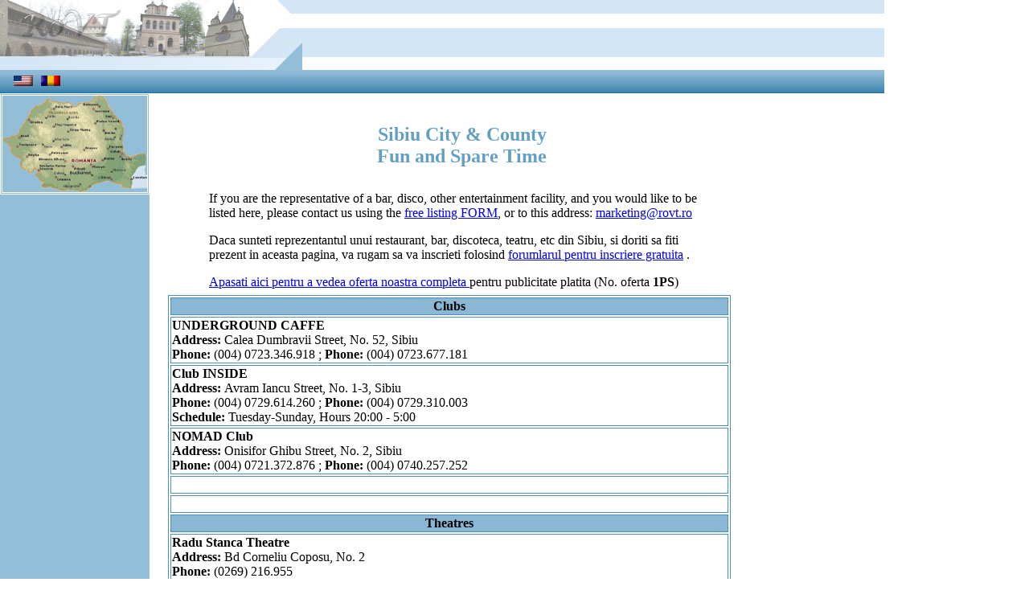

--- FILE ---
content_type: text/html
request_url: https://rovt.ro/tourist_info/cities/sibiu/sibiu_eng/sibiu_info_fun_eng.htm
body_size: 2994
content:
<html>
<head>
<Title>Sibiu City &amp; County , Fun and Spare Time, Parks, Maps, Photo Galleries, Images, Travel Information, Tourist Attractions -  Romania Virtual Tours</Title>
<META Name="Keywords" Content="romania, sibiu, city, county, fun, spare, time, spend, parks, bars, disco, information, center, office, visit, tourist, castle, tower, old, medieval, photos, images, gallery, galleries, visit, interesting, travel, history, tourist, attractions, attraction, map, maps, hotel, motel, location, oras, orase">
<META Name="Description" Content="Sibiu City, Fun and Spare Time. Finding what you want to know, Parks, Bars, Disco, Photo Gallery, Accommodation, Hotels, Motels. Visit beautiful medieval city from Romania, tourist attractions, photo galleries, images, maps, city history and more">
<META Name="Author" Content="Alex Antony">
<META Name="Robots" Content="index,follow">
<META Name="Googlebot" Content="index,follow">
</head>
<style type="text/css">
<!--
body {
	margin-left: 0px;
	margin-top: 0px;
	margin-right: 0px;
	margin-bottom: 0px;
	background-color: #FFFFFF;
}
.style3 {	font-family: "Lucida Calligraphy";
	font-weight: bold;
	font-size: 24px;
}
.style3 {color: #639FC3}
.style5 {color: #99FF00}
.style6 {color: #FFFFFF}
.style7 {color: #000000}
.style11 {font-family: "Lucida Calligraphy"}
.style12 {font-weight: bold}
.style13 {font-family: "Lucida Calligraphy"; font-weight: bold; }
-->
</style>
<script language="JavaScript" type="text/JavaScript">
<!--
function MM_reloadPage(init) {  //reloads the window if Nav4 resized
  if (init==true) with (navigator) {if ((appName=="Netscape")&&(parseInt(appVersion)==4)) {
    document.MM_pgW=innerWidth; document.MM_pgH=innerHeight; onresize=MM_reloadPage; }}
  else if (innerWidth!=document.MM_pgW || innerHeight!=document.MM_pgH) location.reload();
}
MM_reloadPage(true);
//-->
</script>
</head>

<body>
<div id="Layer10" style="position:absolute; width:88; height:31; z-index:1509; left: 8px; top: 1079px;">
  <!--/Start Trafic.ro/-->
  <script type="text/javascript">t_rid="rovtuv";</script>
  <script type="text/javascript" src="http://storage.trafic.ro/js/trafic.js"
></script>
  <noscript>
  <a href="http://www.trafic.ro/top/?rid=rovtuv"
 target="_blank"><img border="0" alt="trafic ranking"
 src="http://log.trafic.ro/cgi-bin/pl.dll?rid=rovtuv"/></a>
  </noscript>
  <!--/End Trafic.ro/-->
</div>
<table width="1100" border="0" cellpadding="0" cellspacing="0">
  <tr>
    <td width="342" rowspan="2"><a href="../../../../index.htm"><img src="../../../../images/toplogo.jpg" width="342" height="87" border="0"></a></td>
    <td width="34" rowspan="2"><img src="../../../../images/bara_top_1.jpg" width="34" height="87"></td>
    <td background="../../../../images/bara_2.jpg">&nbsp;</td>
  </tr>
  <tr>
    <td background="../../../../images/bara_3.jpg"><div id="Layer6" style="position:absolute; width:200px; height:64px; z-index:1500; left: 345px; top: 24px; visibility: visible;"><img name='awmMenuPathImg-menu_bar_eng' id='awmMenuPathImg-menu_bar_eng' src='../../../.././awmmenupath.gif' alt=''>
                <script type='text/javascript'>var MenuLinkedBy='AllWebMenus [2]', awmBN='520'; awmAltUrl='';</script>
                <script src='../../../../menu_bar_eng.js' language='JavaScript1.2' type='text/javascript'></script>
                <script type='text/javascript'>awmBuildMenu();</script>
    </div></td>
  </tr>
</table>
<table width="1100" border="0" cellpadding="0" cellspacing="0">
  <tr>
    <td width="846" height="29" colspan="3" background="../../../../images/bara_baza_1.jpg"><img src="../../../../images/bara_baza_1.jpg" width="1" height="29">
      <DIV id="Layer469" style="position:absolute; left:3; top:88px; width:80; height:19; z-index:1">
        <div id="div">
          <div id="div2">
            <table width="68" height="26" border="0" align="center" cellpadding="0" cellspacing="0" bordercolor="#FFFFFF">
              <tr>
                <td width="39"><div align="center"><img src="../../../../images/flag_eng.jpg" width="24" height="13" border="0"></div></td>
                <td width="29"><div align="center"><a href="../sibiu_ro/sibiu_info_fun_ro.htm"><img src="../../../../images/flag_rom.jpg" width="24" height="13" border="0"></a></div></td>
              </tr>
            </table>
          </div>
        </div>
    </DIV></td>
  </tr>
</table>
<table width="186" height="997" border="0" cellpadding="0" cellspacing="0">
  <tr>
    <td width="186" height="997" valign="top" bgcolor="#92BED7">  <table border="1" cellpadding="0" cellspacing="1" bordercolor="#FFFFFF">
      <tr>
        <td><p><a href="../../../../romania_map_eng.htm"><img src="../../../../images/thumb_ro_map.jpg" width="180" height="120" hspace="0" vspace="0" border="0"></a></p>
          </td>
      </tr>
    </table>
      <div id="Layer3" style="position:absolute; width:127px; height:39px; z-index:1501; left: 4px; top: 244px; overflow: hidden; visibility: hidden;">
        <!-- Start of StatCounter Code -->
        <script type="text/javascript" language="javascript">
var sc_project=693907; 
var sc_partition=5; 
var sc_security="cefc4ab4"; 
      </script>
        <script type="text/javascript" language="javascript" src="http://www.statcounter.com/counter/counter.js"></script>
        <noscript>
        <a href="http://www.statcounter.com/" target="_blank"><img  src="http://c6.statcounter.com/counter.php?sc_project=693907&amp;java=0&amp;security=cefc4ab4" alt="best tracker" border="0"></a>
        </noscript>
        <!-- End of StatCounter Code -->
      </div>
      <p>&nbsp;</p>
      <p><br>
        <br>
        <br>
      </p>
      <p>&nbsp;</p>
      
    </td>
  </tr>
</table>
<div id="layer" style="position:absolute; width:712px; height:319px; z-index:100; left: 209px; top: 367px; overflow: visible;">
  <table width="700" border="1" bordercolor="#4C90B7">
    <tr>
      <td bgcolor="#8AB7D4" class="style11" ><div align="center"><strong>Clubs</strong></div></td>
    </tr>
    <tr>
      <td><p><strong>UNDERGROUND CAFFE<br>
        Address: </strong> Calea Dumbravii Street, No. 52, Sibiu<br>
        <strong>Phone:</strong> (004) 0723.346.918 ; <strong>Phone:</strong> (004) 0723.677.181
      </p></td>
    </tr>
    <tr>
      <td><p><strong>Club INSIDE<br>
        Address: </strong> Avram Iancu Street, No. 1-3, Sibiu<br>
        <strong>Phone:</strong> (004) 0729.614.260 ; <strong>Phone:</strong> (004) 0729.310.003 <br>
        <strong>Schedule: </strong>Tuesday-Sunday, Hours 20:00 - 5:00</p></td>
    </tr>
    <tr>
      <td><p><strong>NOMAD Club <br>
        Address: </strong> Onisifor Ghibu Street, No. 2, Sibiu<br>
        <strong> Phone:</strong> (004) 0721.372.876 ; <strong>Phone:</strong> (004) 0740.257.252
      </p></td>
    </tr>
    
    <tr>
      <td bgcolor="#FFFFFF" class="style11" >&nbsp;</td>
    </tr>
    <tr>
      <td bgcolor="#FFFFFF" class="style11" >&nbsp;</td>
    </tr>
    <tr>
      <td width="703" bgcolor="#8AB7D4" class="style11" ><div align="center" class="style13">Theatres</div></td>
    </tr>
    <tr>
      <td ><strong><strong>Radu Stanca </strong>Theatre<br>
        Address: </strong>Bd Corneliu Coposu, No. 2<BR>
          <STRONG>Phone: </STRONG>(0269) 216.955</td>
    </tr>
    
    <tr>
      <td ><STRONG><span class="style12">Pupet Theatre </span><br>
        Address: </STRONG>Alexandru Odobescu Street, No. 4 <BR>
          <STRONG>Phone: </STRONG>(0248) 210.906 </td>
    </tr>
    <tr>
      <td bgcolor="#8AB7D4" class="style11" ><div align="center" class="style12"><STRONG>Sibiu Filarmonica</STRONG></div></td>
    </tr>
    <tr>
      <td ><STRONG>Address: </STRONG>Strada Cetatii Street, No. 3-5 <BR>
          <STRONG>Phone: </STRONG>(0269) 206.508 </td>
    </tr>
    <tr>
      <td bgcolor="#8AB7D4" class="style11" ><div align="center" class="style12">Arta Movie Theatre </div></td>
    </tr>
    <tr>
      <td ><STRONG>Address: </STRONG>Aurel Vlaicu Square </td>
    </tr>
    <tr>
      <td >&nbsp;</td>
    </tr>
  </table>
  <p align="left"><span class="style2"> </span></p>
</div>
<div id="Layer7" style="position:absolute; width:128; height:600px; z-index:123; left: 933px; top: 219px;">
  <script type="text/javascript"><!--
ch_client = "stirboiu";
ch_width = 120;
ch_height = 600;
//--></script>
  <script  src="http://scripts.chitika.net/eminimalls/mm.js" type="text/javascript">
</script>
</div>
<div id="Layer2" style="position:absolute; width:622px; height:115px; z-index:100; left: 260px; top: 222px;">
  <p>If you are the representative of a bar, disco, other entertainment facility, and you would like to be listed here, please contact us using the <a href="../../../../advertisement_free_ro.htm">free listing FORM</a>, or to this address: <FONT color=#000000><a href="mailto:marketing@rovt.ro?subject=Entertainment Listing">marketing@rovt.ro</a></FONT></p>
  <p>Daca sunteti reprezentantul unui restaurant, bar, discoteca, teatru, etc din Sibiu, si doriti sa fiti prezent in aceasta pagina, va rugam sa va inscrieti folosind <a href="../../../../advertisement_free_ro.htm">forumlarul pentru inscriere gratuita</a> .</p>
  <p><font color="#000000"><a href="../../../../advertisement_ro.htm">Apasati aici pentru a vedea oferta noastra completa </a></font> pentru publicitate platita (No. oferta <strong>1PS</strong>)</p>
</div>
<div id="Layer1" style="position:absolute; width:629px; height:68px; z-index:100; left: 260px; top: 130px;">
  <div align="center">
    <p class="style3"> Sibiu City &amp; County <br>
    Fun and Spare Time </p>
  </div>
</div>
<table width="1100" border="0" cellpadding="0" cellspacing="0">
  <tr>
    <td  bgcolor="#92BED7" class="baseline"><div id="Layer11">
      <div align="center">
        <div>
          <div align="center"><a target="_blank" href="http://www.bizoo.ro"><img border="0" src="http://jobs.bizoo.ro/serveBanner.php?banner=special.gif"></a>
            <div style="margin-top: 0px;padding-top:0px;color:#868686;font-size: 10px;font-weight:normal;font-family:Verdana"><a target="_blank" title="Bizoo.ro" style="color:#868686;font-size: 10px;font-weight:normal;font-family:Verdana;" href="http://www.bizoo.ro">Afaceri</a> & <a target="_blank" title="BizooJobs.ro" style="color:#868686;font-size: 10px;font-weight:normal;font-family:Verdana;" href="http://jobs.bizoo.ro">Joburi</a></div>
          </div>
        </div>
      </div>
    </div></td>
  </tr>
</table>
<table width="1100" border="0" cellpadding="0" cellspacing="0">
  <tr>
    <td bordercolor="#FFFFFF" background="../../../../images/bara_baza_1.jpg" bgcolor="#FFFFFF" class="baseline"><div align="center" class="style5"><span class="style7">&nbsp;&copy; Copyright 2004-2006. RoVT. All Rights Reserved. | <a href="../../../../terms_eng.htm">Terms of Use</a> | <a href="../../../../privacy_eng.htm">Privacy Policy</a></span><br>
            <span class="style6"></span></div></td>
  </tr>
</table>
</body>
</html>


--- FILE ---
content_type: text/javascript
request_url: https://rovt.ro/menu_bar_eng.js
body_size: 2270
content:
//----------DHTML Menu Created using AllWebMenus PRO ver 4.1-#626---------------
//E:\RoVT Project\1 WEB\Virtual Tours\menu_bar_eng.awm
var awmMenuName='menu_bar_eng';
var awmLibraryBuild=626;
var awmLibraryPath='/menu_bar_eng';
var awmImagesPath='/menu_bar_eng';
var awmSupported=(navigator.appName + navigator.appVersion.substring(0,1)=="Netscape5" || document.all || document.layers || navigator.userAgent.indexOf('Opera')>-1 || navigator.userAgent.indexOf('Konqueror')>-1)?1:0;
if (awmAltUrl!='' && !awmSupported) window.location.replace(awmAltUrl);
if (awmSupported){
var awmMenuPath;
if (document.layers) mpi=((document.images['awmMenuPathImg-menu_bar_eng'])?document.images['awmMenuPathImg-menu_bar_eng'].src:document.layers['xawmMenuPathImg-menu_bar_eng'].document.images['awmMenuPathImg-menu_bar_eng'].src); else mpi=document.images['awmMenuPathImg-menu_bar_eng'].src;
awmMenuPath=mpi.substring(0,mpi.length-16);
while (awmMenuPath.search("'")>-1) {awmMenuPath=awmMenuPath.replace("'", "&#39;");}
var nua=navigator.userAgent,scriptNo=(nua.indexOf('Safari')>-1)?7:(nua.indexOf('Gecko')>-1)?2:((document.layers)?3:((nua.indexOf('Opera')>-1)?4:((nua.indexOf('Mac')>-1)?5:1)));
document.write("<SCRIPT SRC='"+awmMenuPath+awmLibraryPath+"/awmlib"+scriptNo+".js'><\/SCRIPT>");
var n=null;
awmzindex=1000;
}

var awmSubmenusFrame='';
var awmSubmenusFrameOffset;
var awmOptimize=1;
var awmUseTrs=0;
var awmSepr=["0","","",""];
function awmBuildMenu(){
if (awmSupported){
awmCreateCSS(0,1,0,n,n,n,n,n,'none',0,'#000000',0,0);
awmCreateCSS(1,2,1,'#FFFFFF','#94BED7',n,'bold 11px Verdana',n,'none',0,'#000000','10px 10px 10px 10',1);
awmCreateCSS(0,2,1,'#000000','#6DABCF',n,'bold 11px Verdana',n,'none',0,'#000000','10px 10px 10px 10',1);
awmCreateCSS(1,2,1,'#FFFFFF','#94BED7',n,'bold 11px Verdana',n,'none',0,'#000000','0px 3px 0px 3',1);
awmCreateCSS(0,2,1,'#000000','#6DABCF',n,'bold 11px Verdana',n,'none',0,'#000000','0px 3px 0px 3',1);
awmCreateCSS(1,2,1,'#FFFFFF','#94BED7',n,'bold 11px Verdana',n,'none',0,'#000000','0px 0px 0px 0',1);
awmCreateCSS(0,2,1,'#000000','#6DABCF',n,'bold 11px Verdana',n,'none',0,'#000000','0px 0px 0px 0',1);
awmCreateCSS(0,1,0,n,n,n,n,n,'solid',2,'#C2E0EF',0,0);
awmCreateCSS(1,2,1,'#000000','#94BED7',n,'bold 12px Microsoft Sans Serif',n,'none',0,'#000000','0px 0px 0px 0',1);
awmCreateCSS(0,2,1,'#FFFFFF','#2172A1',n,'bold 11px Microsoft Sans Serif',n,'none',0,'#000000','0px 0px 0px 0',1);
awmCreateCSS(0,2,1,'#FFFFFF','#2172A1',n,'bold 12px Microsoft Sans Serif',n,'none',0,'#000000','0px 0px 0px 0',1);
awmCreateCSS(0,1,0,n,n,n,n,n,'solid',2,'#FFFEFE',0,0);
var s0=awmCreateMenu(0,0,0,0,1,0,0,0,0,30,30,0,1,0,2,0,1,n,n,100,0,0,30,30);
it=s0.addItem(1,2,n,"Home",n,"","Home Page","Home Page",n,n,n,"index.htm",n,0,0,2,0);
it=s0.addItem(3,4,n,"Major Cities",n,"","Cities","Cities",n,n,n,"cities_index_eng.htm",n,0,0,2,0);
var s1=it.addSubmenu(0,0,0,2,0,0,0,7,4,1,0,n,n,85,0,1);
it=s1.addItem(8,9,n,"  Sibiu  ",n,"","Sibiu City Index","Sibiu City Index",n,n,n,"cities/sibiu/sibiu_eng/sibiu_index_eng.htm",n,0,0,2,0);
var s2=it.addSubmenu(0,0,0,2,1,0,0,7,4,1,0,n,n,85,0,2);
it=s2.addItem(8,10,n,"  Photo Gallery  ",n,"","Photos From Sibiu","Photos From Sibiu",n,n,n,"cities/sibiu/sibiu_eng/sibiu_gallery_eng.htm",n,0,0,2,0);
it=s2.addItem(8,10,n,"  City History  ",n,"","Historical Information","Historical Information",n,n,n,"cities/sibiu/sibiu_eng/sibiu_history_eng.htm",n,0,0,2,0);
it=s2.addItem(8,10,n,"  City Map  ",n,"","City Map","City Map",n,n,n,n,n,0,0,2,0);
it=s2.addItem(8,10,n,"  Sibiu County Map  ",n,"","Sibiu County Map","Sibiu County Map",n,n,n,"maps/eng/sibiu_map_eng.htm",n,0,0,2,0);
it=s1.addItem(8,10,n,"Pitesti",n,"","","Pitesti City Index",n,n,n,"cities/pitesti/pitesti_eng/pitesti_index_eng.htm",n,0,0,2,0);
var s2=it.addSubmenu(0,0,0,2,1,0,0,7,4,1,0,n,n,85,0,3);
it=s2.addItem(8,10,n,"  Photo Gallery  ",n,"","Pitesti Photos","Pitesti Photos",n,n,n,"cities/pitesti/pitesti_eng/pitesti_gallery_eng.htm",n,0,0,2,0);
it=s2.addItem(8,10,n,"  City History  ",n,"","Historical Information","Historical Information",n,n,n,"cities/pitesti/pitesti_eng/pitesti_history_eng.htm",n,0,0,2,0);
it=s2.addItem(8,10,n,"  City Map  ",n,"","City Map","City Map",n,n,n,n,n,0,0,2,0);
it=s2.addItem(8,10,n,"  Arges County Map  ",n,"","Arges Map","Arges Map",n,n,n,"maps/eng/arges_map_eng.htm",n,0,0,2,0);
it=s1.addItem(8,10,n,"  Bucharest  ",n,"","Bucharest City Index","Bucharest City Index",n,n,n,"cities/bucharest/bucharest_eng/bucharest_index_eng.htm",n,0,0,2,0);
var s2=it.addSubmenu(0,0,0,2,1,0,0,7,4,1,0,n,n,85,0,4);
it=s2.addItem(8,10,n,"  Photo Gallery  ",n,"","","cities/bucharest/bucharest_eng/bucharest_gallery_eng.htm",n,n,n,"cities/bucharest/bucharest_eng/bucharest_gallery_eng.htm",n,0,0,2,0);
it=s1.addItem(8,10,n,"  Valcea  ",n,"","Rm. cu Valcea Index","Rm. cu Valcea Index",n,n,n,"cities/valcea/valcea_eng/valcea_index_eng.htm",n,0,0,2,0);
var s2=it.addSubmenu(0,0,0,2,1,0,0,7,4,1,0,n,n,85,0,5);
it=s2.addItem(8,10,n,"  Photo Gallery  ",n,"","Photos From Sibiu","Photos From Sibiu",n,n,n,"cities/valcea/valcea_eng/valcea_gallery_eng.htm",n,0,0,2,0);
it=s2.addItem(8,10,n,"  Valcea County Map  ",n,"","Sibiu County Map","Sibiu County Map",n,n,n,"maps/eng/valcea_map_eng.htm",n,0,0,2,0);
it=s1.addItem(8,10,n,"  Ploiesti  ",n,"","Ploiesti City Index","Ploiesti City Index",n,n,n,"cities/ploiesti/ploiesti_eng/ploiesti_index_eng.htm",n,0,0,2,0);
var s2=it.addSubmenu(0,0,0,2,1,0,0,7,4,1,0,n,n,85,0,6);
it=s2.addItem(8,10,n,"  Photo Gallery  ",n,"","","cities/ploiesti/ploiesti_eng/ploiesti_gallery_eng.htm",n,n,n,"cities/ploiesti/ploiesti_eng/ploiesti_gallery_eng.htm",n,0,0,2,0);
it=s2.addItem(8,10,n,"  Prahova County Map  ",n,"","Sibiu County Map","Sibiu County Map",n,n,n,"maps/eng/prahova_map_eng.htm",n,0,0,2,0);
it=s1.addItem(8,10,n,"  Brasov  ",n,"","Brasov City Index","Brasov City Index",n,n,n,"cities/brasov/brasov_eng/brasov_index_eng.htm",n,0,0,2,0);
var s2=it.addSubmenu(0,0,0,2,1,0,0,7,4,1,0,n,n,85,0,7);
it=s2.addItem(8,10,n,"  Brasov County Map  ",n,"","Sibiu County Map","Sibiu County Map",n,n,n,"maps/eng/brasov_map_eng.htm",n,0,0,2,0);
it=s0.addItem(5,6,n," Tourist & Travel Info ",n,"","Tourist Information","Tourist Information",n,n,n,"cities_index_eng.htm",n,0,0,2,0);
var s1=it.addSubmenu(0,0,0,2,0,0,0,7,4,1,0,n,n,85,0,8);
it=s1.addItem(8,10,n,"  Romania  ",n,"","","",n,n,n,n,n,0,0,2,0);
var s2=it.addSubmenu(0,0,0,0,0,0,0,11,4,1,0,n,n,75,0,9);
it=s2.addItem(8,10,n,"  About Romania  ",n,"","","tourist_info/romania/romania_eng/rom_about_eng.htm",n,n,n,"tourist_info/romania/romania_eng/rom_about_eng.htm",n,0,0,2,0);
it=s2.addItem(8,10,n,"  Travel To Romania  ",n,"","","",n,n,n,n,n,0,0,2,0);
it=s2.addItem(8,10,n,"  Visas  ",n,"","","tourist_info/romania/romania_eng/rom_visas_eng.htm",n,n,n,"tourist_info/romania/romania_eng/rom_visas_eng.htm",n,0,0,2,0);
it=s2.addItem(8,10,n,"  Embassies  ",n,"","Other country's embassies in Romania","Other country's embassies in Romania",n,n,n,"tourist_info/romania/romania_eng/rom_embassies_eng.htm",n,0,0,2,0);
it=s2.addItem(8,10,n,"  Map  ",n,"","","maps/romania_big_map_eng.htm",n,n,n,"maps/romania_big_map_eng.htm",n,0,0,2,0);
it=s1.addItem(8,10,n,"  Sibiu  ",n,"","Sibiu City and County Information","Sibiu City and County Information",n,n,n,"cities/sibiu/sibiu_eng/sibiu_index_eng.htm",n,0,0,2,0);
var s2=it.addSubmenu(0,0,0,2,1,0,0,7,4,1,0,n,n,85,0,10);
it=s2.addItem(8,10,n,"  Accommodation  ",n,"","Hotels, Motels","Hotels, Motels",n,n,n,"tourist_info/cities/sibiu/sibiu_eng/sibiu_info_accommod_eng.htm",n,0,0,2,0);
it=s2.addItem(8,10,n,"  Restaurants  ",n,"","Restaurants, Bars","Restaurants, Bars",n,n,n,"tourist_info/cities/sibiu/sibiu_eng/sibiu_info_restau_eng.htm",n,0,0,2,0);
it=s2.addItem(8,10,n,"  Fun & Spare Time  ",n,"","Cinema, Theatre, Parks","Cinema, Theatre, Parks",n,n,n,"tourist_info/cities/sibiu/sibiu_eng/sibiu_info_fun_eng.htm",n,0,0,2,0);
it=s2.addItem(8,10,n,"  Museums  ",n,"","Museums in Sibiu and Sibiu county","Museums in Sibiu and Sibiu county",n,n,n,"tourist_info/cities/sibiu/sibiu_eng/sibiu_info_museums_eng.htm",n,0,0,2,0);
it=s2.addItem(8,10,n,"  Addresses & Phones  ",n,"","Useful addresses & phone numbers","Useful addresses & phone numbers",n,n,n,"tourist_info/cities/sibiu/sibiu_eng/sibiu_info_address_eng.htm",n,0,0,2,0);
it=s2.addItem(8,10,n,"  Attractions  ",n,"","Tourist attractions in Sibiu and Sibiu county","Tourist attractions in Sibiu and Sibiu county",n,n,n,"tourist_info/cities/sibiu/sibiu_eng/sibiu_info_attrac_eng.htm",n,0,0,2,0);
it=s2.addItem(8,10,n,"  Transportation  ",n,"","Transportation, train, airport, bus, taxi","Transportation, train, airport, bus, taxi",n,n,n,"tourist_info/cities/sibiu/sibiu_eng/sibiu_info_trans_eng.htm",n,0,0,2,0);
it=s2.addItem(8,10,n,"  Sibiu County Map  ",n,"","Cinema, Theatre, Parks","Cinema, Theatre, Parks",n,n,n,"maps/eng/sibiu_map_eng.htm",n,0,0,2,0);
it=s1.addItem(8,10,n,"      Pitesti & Arges      ",n,"","Pitesti City and Arges County Information","Pitesti City and Arges County Information",n,n,n,"cities/pitesti/pitesti_eng/pitesti_index_eng.htm",n,0,0,2,0);
var s2=it.addSubmenu(0,0,0,2,1,0,0,7,4,1,0,n,n,85,0,11);
it=s2.addItem(8,10,n,"  Accommodation  ",n,"","Hotels, Motels","Hotels, Motels",n,n,n,"tourist_info/cities/pitesti/pitesti_eng/pitesti_info_accommod_eng.htm",n,0,0,2,0);
it=s2.addItem(8,10,n,"  Restaurants  ",n,"","Restaurants, Bars","Restaurants, Bars",n,n,n,"tourist_info/cities/pitesti/pitesti_eng/pitesti_info_restau_eng.htm",n,0,0,2,0);
it=s2.addItem(8,10,n,"  Fun & Spare Time  ",n,"","Cinema, Theatre, Parks","Cinema, Theatre, Parks",n,n,n,"tourist_info/cities/pitesti/pitesti_eng/pitesti_info_fun_eng.htm",n,0,0,2,0);
it=s2.addItem(8,10,n,"  Museums  ",n,"","Museums in Pitesti and Arges county","Museums in Pitesti and Arges county",n,n,n,"tourist_info/cities/pitesti/pitesti_eng/pitesti_info_museums_eng.htm",n,0,0,2,0);
it=s2.addItem(8,10,n,"  Addresses & Phones  ",n,"","Useful addresses & phone numbers","Useful addresses & phone numbers",n,n,n,"tourist_info/cities/pitesti/pitesti_eng/pitest_info_address_eng.htm",n,0,0,2,0);
it=s2.addItem(8,10,n,"  Attractions  ",n,"","Tourist attractions in Pitesti and Arges county","Tourist attractions in Pitesti and Arges county",n,n,n,"tourist_info/cities/pitesti/pitesti_eng/pitest_info_attrac_eng.htm",n,0,0,2,0);
it=s2.addItem(8,10,n,"  Transportation  ",n,"","Transportation, train, airport, bus, taxi","Transportation, train, airport, bus, taxi",n,n,n,"tourist_info/cities/pitesti/pitesti_eng/pitesti_info_trans_eng.htm",n,0,0,2,0);
it=s2.addItem(8,10,n,"  Arges County Map  ",n,"","Cinema, Theatre, Parks","Cinema, Theatre, Parks",n,n,n,"maps/eng/arges_map_eng.htm",n,0,0,2,0);
it=s1.addItem(8,10,n,"  Bucharest  ",n,"","Sibiu City and County Information","Sibiu City and County Information",n,n,n,"cities/bucharest/bucharest_eng/bucharest_index_eng.htm",n,0,0,2,0);
var s2=it.addSubmenu(0,0,0,2,1,0,0,7,4,1,0,n,n,85,0,12);
it=s2.addItem(8,10,n,"  Accommodation  ",n,"","Hotels, Motels","Hotels, Motels",n,n,n,"tourist_info/cities/bucharest/bucharest_eng/bucharest_info_accommod_eng.htm",n,0,0,2,0);
it=s2.addItem(8,10,n,"  Restaurants  ",n,"","Restaurants, Bars","Restaurants, Bars",n,n,n,"tourist_info/cities/bucharest/bucharest_eng/bucharest_info_restau_eng.htm",n,0,0,2,0);
it=s2.addItem(8,10,n,"  Fun & Spare Time  ",n,"","Cinema, Theatre, Parks","Cinema, Theatre, Parks",n,n,n,"tourist_info/cities/bucharest/bucharest_eng/bucharest_info_fun_eng.htm",n,0,0,2,0);
it=s2.addItem(8,10,n,"  Museums  ",n,"","Museums in Sibiu and Sibiu county","Museums in Sibiu and Sibiu county",n,n,n,"tourist_info/cities/bucharest/bucharest_eng/bucharest_info_museums_eng.htm",n,0,0,2,0);
it=s2.addItem(8,10,n,"  Addresses & Phones  ",n,"","Useful addresses & phone numbers","Useful addresses & phone numbers",n,n,n,"tourist_info/cities/bucharest/bucharest_eng/bucharest_info_address_eng.htm",n,0,0,2,0);
it=s2.addItem(8,10,n,"  Attractions  ",n,"","Tourist attractions in Sibiu and Sibiu county","Tourist attractions in Sibiu and Sibiu county",n,n,n,"tourist_info/cities/bucharest/bucharest_eng/bucharest_info_attrac_eng.htm",n,0,0,2,0);
it=s2.addItem(8,10,n,"  Transportation  ",n,"","Transportation, train, airport, bus, taxi","Transportation, train, airport, bus, taxi",n,n,n,"tourist_info/cities/bucharest/bucharest_eng/bucharest_info_trans_eng.htm",n,0,0,2,0);
it=s1.addItem(8,10,n,"  Valcea  ",n,"","Sibiu City and County Information","Sibiu City and County Information",n,n,n,"cities/valcea/valcea_eng/valcea_index_eng.htm",n,0,0,2,0);
var s2=it.addSubmenu(0,0,0,2,1,0,0,7,4,1,0,n,n,85,0,13);
it=s2.addItem(8,10,n,"  Accommodation  ",n,"","Hotels, Motels","Hotels, Motels",n,n,n,"tourist_info/cities/valcea/valcea_eng/valcea_info_accommod_eng.htm",n,0,0,2,0);
it=s2.addItem(8,10,n,"  Restaurants  ",n,"","Restaurants, Bars","Restaurants, Bars",n,n,n,"tourist_info/cities/valcea/valcea_eng/valcea_info_restau_eng.htm",n,0,0,2,0);
it=s2.addItem(8,10,n,"  Fun & Spare Time  ",n,"","Cinema, Theatre, Parks","Cinema, Theatre, Parks",n,n,n,"tourist_info/cities/valcea/valcea_eng/valcea_info_fun_eng.htm",n,0,0,2,0);
it=s2.addItem(8,10,n,"  Museums  ",n,"","Museums in Sibiu and Sibiu county","Museums in Sibiu and Sibiu county",n,n,n,"tourist_info/cities/valcea/valcea_eng/valcea_info_museums_eng.htm",n,0,0,2,0);
it=s2.addItem(8,10,n,"  Addresses & Phones  ",n,"","Useful addresses & phone numbers","Useful addresses & phone numbers",n,n,n,"tourist_info/cities/valcea/valcea_eng/valcea_info_address_eng.htm",n,0,0,2,0);
it=s2.addItem(8,10,n,"  Attractions  ",n,"","Tourist attractions in Sibiu and Sibiu county","Tourist attractions in Sibiu and Sibiu county",n,n,n,"tourist_info/cities/valcea/valcea_eng/valcea_info_attrac_eng.htm",n,0,0,2,0);
it=s2.addItem(8,10,n,"  Transportation  ",n,"","Transportation, train, airport, bus, taxi","Transportation, train, airport, bus, taxi",n,n,n,"tourist_info/cities/valcea/valcea_eng/valcea_info_trans_eng.htm",n,0,0,2,0);
it=s2.addItem(8,10,n,"  Valcea County Map  ",n,"","Cinema, Theatre, Parks","Cinema, Theatre, Parks",n,n,n,"Desktop/RoVT Project/1 WEB/Virtual Tours/maps/eng/valcea_map_eng.htm",n,0,0,2,0);
it=s1.addItem(8,10,n,"  Ploiesti & Prahova  ",n,"","Sibiu City and County Information","Sibiu City and County Information",n,n,n,"cities/ploiesti/ploiesti_eng/ploiesti_index_eng.htm",n,0,0,2,0);
var s2=it.addSubmenu(0,0,0,2,1,0,0,7,4,1,0,n,n,85,0,14);
it=s2.addItem(8,10,n,"  Accommodation  ",n,"","Hotels, Motels","Hotels, Motels",n,n,n,"tourist_info/cities/ploiesti/ploiesti_eng/ploiesti_info_accommod_eng.htm",n,0,0,2,0);
it=s2.addItem(8,10,n,"  Restaurants  ",n,"","Restaurants, Bars","Restaurants, Bars",n,n,n,"tourist_info/cities/ploiesti/ploiesti_eng/ploiesti_info_restau_eng.htm",n,0,0,2,0);
it=s2.addItem(8,10,n,"  Fun & Spare Time  ",n,"","Cinema, Theatre, Parks","Cinema, Theatre, Parks",n,n,n,"tourist_info/cities/ploiesti/ploiesti_eng/ploiesti_info_fun_eng.htm",n,0,0,2,0);
it=s2.addItem(8,10,n,"  Museums  ",n,"","Museums in Sibiu and Sibiu county","Museums in Sibiu and Sibiu county",n,n,n,"tourist_info/cities/ploiesti/ploiesti_eng/ploiesti_info_museums_eng.htm",n,0,0,2,0);
it=s2.addItem(8,10,n,"  Addresses & Phones  ",n,"","Useful addresses & phone numbers","Useful addresses & phone numbers",n,n,n,"tourist_info/cities/ploiesti/ploiesti_eng/ploiesti_info_address_eng.htm",n,0,0,2,0);
it=s2.addItem(8,10,n,"  Attractions  ",n,"","Tourist attractions in Sibiu and Sibiu county","Tourist attractions in Sibiu and Sibiu county",n,n,n,"tourist_info/cities/ploiesti/ploiesti_eng/ploiesti_info_attrac_eng.htm",n,0,0,2,0);
it=s2.addItem(8,10,n,"  Transportation  ",n,"","Transportation, train, airport, bus, taxi","Transportation, train, airport, bus, taxi",n,n,n,"tourist_info/cities/ploiesti/ploiesti_eng/ploiesti_info_trans_eng.htm",n,0,0,2,0);
it=s2.addItem(8,10,n,"  Prahova County Map  ",n,"","Cinema, Theatre, Parks","Cinema, Theatre, Parks",n,n,n,"maps/eng/prahova_map_eng.htm",n,0,0,2,0);
it=s1.addItem(8,10,n,"  Brasov  ",n,"","Sibiu City and County Information","Sibiu City and County Information",n,n,n,"cities/sibiu/sibiu_eng/sibiu_history_eng.htm",n,0,0,2,0);
var s2=it.addSubmenu(0,0,0,2,1,0,0,7,4,1,0,n,n,85,0,18);
it=s2.addItem(8,10,n,"  Accommodation  ",n,"","Hotels, Motels","Hotels, Motels",n,n,n,"tourist_info/cities/brasov/brasov_eng/brasov_info_accommod_eng.htm",n,0,0,2,0);
it=s2.addItem(8,10,n,"  Restaurants  ",n,"","Restaurants, Bars","Restaurants, Bars",n,n,n,"tourist_info/cities/brasov/brasov_eng/brasov_info_restau_eng.htm",n,0,0,2,0);
it=s2.addItem(8,10,n,"  Fun & Spare Time  ",n,"","Cinema, Theatre, Parks","Cinema, Theatre, Parks",n,n,n,"tourist_info/cities/brasov/brasov_eng/brasov_info_fun_eng.htm",n,0,0,2,0);
it=s2.addItem(8,10,n,"  Museums  ",n,"","Museums in Sibiu and Sibiu county","Museums in Sibiu and Sibiu county",n,n,n,"tourist_info/cities/brasov/brasov_eng/brasov_info_museums_eng.htm",n,0,0,2,0);
it=s2.addItem(8,10,n,"  Addresses & Phones  ",n,"","Useful addresses & phone numbers","Useful addresses & phone numbers",n,n,n,"tourist_info/cities/brasov/brasov_eng/brasov_info_address_eng.htm",n,0,0,2,0);
it=s2.addItem(8,10,n,"  Attractions  ",n,"","Tourist attractions in Sibiu and Sibiu county","Tourist attractions in Sibiu and Sibiu county",n,n,n,"tourist_info/cities/brasov/brasov_eng/brasov_info_attrac_eng.htm",n,0,0,2,0);
it=s2.addItem(8,10,n,"  Transportation  ",n,"","Transportation, train, airport, bus, taxi","Transportation, train, airport, bus, taxi",n,n,n,"tourist_info/cities/brasov/brasov_eng/brasov_info_trans_eng.htm",n,0,0,2,0);
it=s2.addItem(8,10,n,"  Brasov County Map  ",n,"","Cinema, Theatre, Parks","Cinema, Theatre, Parks",n,n,n,"maps/eng/brasov_map_eng.htm",n,0,0,2,0);
it=s0.addItem(5,6,n," Photo Gallery ",n,"","Photos From the Cities","Photos From the Cities",n,n,n,"cities_index_eng.htm",n,0,0,2,0);
var s1=it.addSubmenu(0,0,0,2,0,0,0,7,4,1,0,n,n,85,0,15);
it=s1.addItem(8,10,n,"     Sibiu     ",n,"","Photos From Sibiu City","Photos From Sibiu City",n,n,n,"cities/sibiu/sibiu_eng/sibiu_gallery_eng.htm",n,0,0,2,0);
it=s1.addItem(8,10,n,"      Pitesti       ",n,"","Photos from Pitesti City","Photos from Pitesti City",n,n,n,"cities/pitesti/pitesti_eng/pitesti_gallery_eng.htm",n,0,0,2,0);
it=s1.addItem(8,10,n,"  Bucharest  ",n,"","","cities/bucharest/bucharest_eng/bucharest_gallery_eng.htm",n,n,n,"cities/bucharest/bucharest_eng/bucharest_gallery_eng.htm",n,0,0,2,0);
it=s1.addItem(8,10,n,"  Valcea  ",n,"","","cities/valcea/valcea_eng/valcea_gallery_eng.htm",n,n,n,"cities/valcea/valcea_eng/valcea_gallery_eng.htm",n,0,0,2,0);
it=s1.addItem(8,10,n,"  Ploiesti  ",n,"","","cities/ploiesti/ploiesti_eng/ploiesti_gallery_eng.htm",n,n,n,"cities/ploiesti/ploiesti_eng/ploiesti_gallery_eng.htm",n,0,0,2,0);
it=s1.addItem(8,10,n,"  Sinaia & Peles Castle  ",n,"","","cities/small/sinaia/sinaia_eng/sinaia_gallery_eng.htm",n,n,n,"cities/small/sinaia/sinaia_eng/sinaia_gallery_eng.htm",n,0,0,2,0);
it=s0.addItem(5,6,n," Maps ",n,"","Maps","Maps",n,n,n,"maps_index_eng.htm",n,0,0,2,0);
var s1=it.addSubmenu(0,0,0,2,0,0,0,7,4,1,0,n,n,85,0,16);
it=s1.addItem(8,10,n,"  Romania  ",n,"","Large Map of Romania","Large Map of Romania",n,n,n,"maps/romania_big_map_eng.htm",n,0,0,2,0);
it=s1.addItem(8,10,n,"  Sibiu County  ",n,"","Sibiu County Map","Sibiu County Map",n,n,n,"maps/eng/sibiu_map_eng.htm",n,0,0,2,0);
it=s1.addItem(8,10,n,"  Arges County  ",n,"","Arges County Map","Arges County Map",n,n,n,"maps/eng/arges_map_eng.htm",n,0,0,2,0);
it=s1.addItem(8,10,n,"  Valcea County  ",n,"","Sibiu County Map","Sibiu County Map",n,n,n,"maps/eng/valcea_map_eng.htm",n,0,0,2,0);
it=s1.addItem(8,10,n,"  Prahova County  ",n,"","Sibiu County Map","Sibiu County Map",n,n,n,"maps/eng/prahova_map_eng.htm",n,0,0,2,0);
it=s1.addItem(8,10,n,"  Brasov County  ",n,"","Sibiu County Map","Sibiu County Map",n,n,n,"maps/eng/brasov_map_eng.htm",n,0,0,2,0);
it=s0.addItem(5,6,n," Resources ",n,"","Links, Terms, and other information","Links, Terms, and other information",n,n,n,"links_eng.htm",n,0,0,2,0);
var s1=it.addSubmenu(0,0,0,2,0,0,0,7,4,1,0,n,n,85,0,17);
it=s1.addItem(8,10,n,"  Contact  ",n,"","How to Contact Us","How to Contact Us",n,n,n,"contact_eng.htm",n,0,0,2,0);
it=s1.addItem(8,10,n,"  Links Directory  ",n,"","Link Exchange","Link Exchange",n,n,n,"links_eng.htm",n,0,0,2,0);
it=s1.addItem(8,10,n,"  Link Exchange  ",n,"","","link_exchange_program.htm",n,n,n,"link_exchange_program.htm",n,0,0,2,0);
it=s1.addItem(8,10,n,"  Terms of Use  ",n,"","Terms of Use","Terms of Use",n,n,n,"terms_eng.htm",n,0,0,2,0);
it=s1.addItem(8,10,n,"  Privacy Policy  ",n,"","","privacy_eng.htm",n,n,n,"privacy_eng.htm",n,0,0,2,0);
it=s0.addItem(5,6,n," Downloads ",n,"","Download, Screen Savers, Wallpapers and more...","Download, Screen Savers, Wallpapers and more...",n,n,n,"downloads_eng.htm",n,0,0,2,0);
s0.pm.buildMenu();
}}


--- FILE ---
content_type: text/javascript
request_url: https://rovt.ro/menu_bar_eng/awmlib7.js
body_size: 7787
content:
//****** AllWebMenus Libraries Version # 624 ******

// Copyright (c) Likno Software 2000-2005
// The present javascript code is property of Likno Software.
// This code can only be used inside Internet/Intranet web sites located on *web servers*, as the outcome of a licensed AllWebMenus application only. 
// This code *cannot* be used inside distributable implementations (such as demos, applications or CD-based webs), unless this implementation is licensed with an "AllWebMenus License for Distributed Applications". 
// Any unauthorized use, reverse-engineering, alteration, transmission, transformation, facsimile, or copying of any means (electronic or not) is strictly prohibited and will be prosecuted.
// ***Removal of the present copyright notice is strictly prohibited***

var reloadID;clearInterval(reloadID);if (reloadID==null){reloadID=setInterval("awmDrift2();",500);}var awmhd=200,awmdst="",n=null,awmcrm,awmcre,awmmo,awmso,awmctm=n,awmuc,awmud,awmctu,awmun,awmdid,awmsht="",awmsoo=0,awmlsx=window.pageXOffset,awmlsy=window.pageYOffset,awmliw=window.outerWidth,awmlih=window.outerHeight,awmdemo=0,awmSafOffsetX,awmSafOffsetY,awmRTLSupport,awmRelativeCorner,awmRightToLeftFrame;var awmalt=["left","center","right"],awmplt=["absolute","relative"],awmvlt=["visible","hidden","inherit"],awmctlt=["default","hand","crosshair","help","move","text","wait"];var awmav=navigator.userAgent;var awmBefore7=parseFloat(awmav.substring(awmav.indexOf("Opera")+6,awmav.indexOf("Opera")+7))<7;var awmCoordId,vl,vt,vr,vb,awmSepr,awmHide2ID;aCo();var awmAfter1=parseFloat(awmav.substring(awmav.indexOf("Safari")+7,awmav.indexOf("Safari")+10))>99;if (awmso>0){awmsoo=awmso+1;}else  {var awmsc=new Array();}var awmlssx=window.pageXOffset;var awmlssy=window.pageYOffset;if (!awmun) awmun=0;if (awmcre>=0); else  awmcre=0;window.onunload=awmwu;var awmHideID,awmCollID;
function awmhidediv(){var m=1;while (document.getElementById("awmobject"+m)){document.getElementById("awmobject"+m).style.visibility="hidden";m++;}var m=1;while (document.getElementById("awmform"+m)){document.getElementById("awmform"+m).style.visibility="hidden";m++;}var m=1;while (document.getElementById("awmflash"+m)){document.getElementById("awmflash"+m).style.visibility="hidden";m++;}}
function awmshowdiv(){var m=1;while (document.getElementById("awmobject"+m)){document.getElementById("awmobject"+m).style.visibility="visible";m++;}var m=1;while (document.getElementById("awmform"+m)){document.getElementById("awmform"+m).style.visibility="visible";m++;}var m=1;while (document.getElementById("awmflash"+m)){document.getElementById("awmflash"+m).style.visibility="visible";m++;}}
function awmiht (image){return "<img src='"+awmMenuPath+awmImagesPath+"/"+awmImagesColl[image*3]+"' width="+awmImagesColl[image*3+1]+" height="+awmImagesColl[image*3+2]+" align='absmiddle'>";}
function awmatai (text,image,algn){if (text==null) text="";var i=0;while(text.charAt(0)==" "){i++;text=text.substring(1);}while(i>0){text="&nbsp;"+text;i--;}i=0;while(text.charAt(text.length-1)==" "){i++;text=text.substring(0,text.length-1);}while(i>0){text+="&nbsp;";i--;}var s1=(text!="" && text!=null && (algn==0 || algn==2) && image!=null)?"<br>":"";var s2=(image!=n)?awmiht (image):"";return "<nobr>"+((algn==0 || algn==3)?s2+s1+text:text+s1+s2)+"</nobr>";}
function awmCreateCSS (pos,vis,algnm,fgc,bgc,bgi,fnt,tdec,bs,bw,bc,pd,crs){if (awmso>=0) awmso++; else  awmso=0;var pdr;if (typeof(pd)=="number"){pdr=pdt=pdb=pdl=pd;} else  {var pda = pd.split("px ");pdt=parseInt(pda[0]);pdr=parseInt(pda[1]);pdb=parseInt(pda[2]);pdl=parseInt(pda[3]);}var style={ id:"AWMST"+awmso,id2:"AWMSTTD"+awmso,id3:"AWMSTBG"+awmso,id3b:"AWMSTBGb"+awmso,id3a:"AWMSTBGa"+awmso,id4:"AWMSTCBG"+awmso,pos:pos,vis:vis,algnm:algnm,fgc:fgc,bgc:bgc,bgi:bgi,fnt:fnt,tdec:tdec,bs:bs,bw:(bs=="none")?0:bw,bc:bc,zi:awmzindex,pd:0,crs:crs,pdt:pdt,pdr:pdr,pdb:pdb,pdl:pdl};awmsht+="."+style.id+" {position:absolute;visibility:hidden;"+"text-align:"+awmalt[algnm]+";"+((fnt!=n)?"font:"+fnt+";":"")+((tdec!=n)?"text-decoration:"+tdec+"; ":"")+((fgc!=n)?"color:"+fgc+"; ":"")+"background-color:"+((bgc!=n)?bgc+"; ":"transparent; ")+((bgi!=n)?"background-image:url('"+awmMenuPath+awmImagesPath+"/"+awmImagesColl[bgi*3]+"'); ":"")+((bs!=n)?"border-style:"+bs+"; ":"")+((bw!=n)?"border-width:"+bw+"px;":"")+((bc!=n)?"border-color:"+bc+";":"")+"cursor:"+awmctlt[crs]+";z-index:"+style.zi+"}";awmsht+="."+style.id2+" {border-style:none;border-width:0px;text-align:"+awmalt[algnm]+";padding:"+pd+"px;"+((fnt!=n)?"font:"+fnt+"; ":"")+((tdec!=n)?"text-decoration:"+tdec+"; ":"")+((fgc!=n)?"color:"+fgc+"; ":"")+"background-color:transparent;"+"}";awmsht+="."+style.id3+" {position:absolute;"+((bs!=n)?"border-style:"+bs+"; ":"")+((bw!=n)?"border-width:"+bw+"px; ":"")+((bc!=n)?"border-color:"+bc+";":"")+((bgi!=n)?"background-image:url('"+awmMenuPath+awmImagesPath+"/"+awmImagesColl[bgi*3]+"');":"")+"background-color:"+((bgc!=n)?bgc+";":"transparent;")+"z-index:-1000;}";awmsht+="."+style.id4+" {position:absolute;visibility:hidden;"+"text-align:"+awmalt[algnm]+";"+((fnt!=n)?"font:"+fnt+";":"")+((tdec!=n)?"text-decoration:"+tdec+"; ":"")+((fgc!=n)?"color:"+fgc+"; ":"")+"background-color:transparent;"+((bs!=n)?"border-style:"+bs+"; ":"")+((bw!=n)?"border-width:"+bw+"px;":"")+((bc!=n)?"border-color:"+bc+";":"")+"cursor:"+awmctlt[crs]+";}";if (bgi!=n){awmsht+="."+style.id3a+" {background-image:url('"+awmMenuPath+awmImagesPath+"/"+awmImagesColl[bgi*3]+"')}";awmsht+="."+style.id3b+" {position:absolute;left:0px;top:0px;"+((bs!=n)?"border-style:"+bs+"; ":"")+((bw!=n)?"border-width:"+bw+"px; ":"")+((bc!=n)?"border-color:"+bc+";":"")+"background-color:"+((bgc!=n)?bgc+";":"transparent;")+"z-index:-1;}";}awmsc[awmsc.length]=style;}
function awmCreateMenu (cll,swn,swr,mh,ud,sa,mvb,dft,crn,dx,dy,ss,ct,cs,dbi,ew,eh,jcoo,jcoc,opc,elemRel,groupID,offX2,offY2){if (awmmo>=0) awmmo++; else  {awmm=new Array(); awmmo=0};var me={ ind:awmmo,nm:awmMenuName,cn:new Array(),fl:!awmsc[cs].pos,cll:cll,mvb:mvb,dft:dft,crn:crn,dx:(ct<2)?dx:0,dy:dy,ss:ss,sht:"<STYLE>.awmGeneric{background-color:transparent}"+awmsht+"</STYLE>",rep:0,mio:0,st:awmOptimize?2:3,submenusFrameOffset:awmSubmenusFrameOffset,awmParentFrameName:(awmSubmenusFrame=="")?"":window.name,selectedItem:(typeof(awmSelectedItem)=='undefined')?0:awmSelectedItem,offX:(awmSafOffsetX)?awmSafOffsetX:0,offY:(awmSafOffsetY)?awmSafOffsetY:0,offX2:(offX2)?offX2:0,offY2:(offY2)?offY2:0,rtls:(awmRTLSupport)?awmRTLSupport:0,rtlf:(awmRightToLeftFrame)?awmRightToLeftFrame:0,rc:(awmRelativeCorner)?awmRelativeCorner:0,elemRel:elemRel,addSubmenu:awmas,ght:awmmght,whtd:awmmwhttd,buildMenu:awmbmm,cm:awmmcm};awmSafOffsetX=awmSafOffsetY=awmRTLSupport=awmRelativeCorner=awmRightToLeftFrame=0;me.pm=me;me.addSubmenu(ct,swn,swr,mh,ud,sa,1,cs,dbi,ew,eh,jcoo,jcoc,0,0,groupID);me.cn[0].pi=null;if (mvb) document.onmousemove=awmoimm;awmm[awmmo]=me;awmsht="";return me.cn[0];}
function awmas (ct,swn,swr,shw,ud,sa,od,cs,dbi,ew,eh,jcoo,jcoc,opc,alO,groupID){cnt={ id:"AWMEL"+(awmcre++),it:new Array(),ct:ct,swn:swn,swr:swr,shw:shw,ud:ud,sa:sa,od:od,cs:awmsc[cs+awmsoo],dbi:dbi,ew:ew,eh:eh,jcoo:jcoo,jcoc:jcoc,pi:this,pm:this.pm,pm:this.pm,siw:0,wtd:false,argd:0,ft:0,mio:0,hsid:null,uid:null,dox:0,doy:0,alO:alO,groupID:"gr"+groupID,addItem:awmai,addItemWithImages:awmaiwi,show:awmcs,fe:awmcfe,arr:awmca,ght:awmcght,pc:awmpc,hdt:awmchdt,onmouseover:awmocmo,onmouseout:awmocmot};this.sm=cnt;cnt.pm.cn[cnt.ind=cnt.pm.cn.length]=cnt;cnt.cd=(cnt.ind==0 && cnt.pm.cll==0)?0:1;return cnt;}
function awmai (st0,st1,st2,in0,in1,in2,tt,sbt,jc0,jc1,jc2,url,tf,mnW,mnH,iHF,hSp,sWt,sC1,sC2){var itm={ id:"AWMEL"+(awmcre++),style:[(st0==n)?n:awmsc[st0+awmsoo],(st1==n)?n:awmsc[st1+awmsoo],(st2==n)?n:awmsc[st2+awmsoo]],inm:[in0,(in1==n)?in0:in1,(in2==n)?in0:in2],ii:[n,n,n],ia:[n,n,n],hsi:[n,n,n],rI:[n,n,n],lI:[n,n,n],bIP:[0,0,0],tt:tt,sbt:sbt,jc:[jc0,jc1,jc2],tf:tf,top:0,left:0,layer:[n,n,n],layerTD1:[n,n,n],layerTD2:[n,n,n],bglayer:[n,n,n],ps:this,pm:this.pm,sm:null,mnH:(mnH)?mnH:0,mnW:(mnW)?mnW:0,iHF:iHF,hSp:hSp,sWt:(hSp)?((awmSepr)?awmSepr[hSp*4]:sWt):"",sC1:(hSp)?((awmSepr)?awmSepr[hSp*4+1]:sC1):"",sC2:(hSp)?((awmSepr)?awmSepr[hSp*4+2]:sC2):"",sMg:(hSp)?((awmSepr)?awmSepr[hSp*4+3]:3):0,sMs:1,ght:awmight,shst:awmiss,addSubmenu:awmas,onmouseover:awmoimo,onmouseout:awmoimot,onmousedown:awmoimd,onmousemove:awmoimm,onmouseup:awmoimu};if (url!=null){if ((url.search("://")<0) && (url.substring(0,7)!="mailto:") && (url.substring(0,1)!="/")) url=awmMenuPath+"/"+url;}itm.url=url;if (hSp>0 && itm.sC2) itm.sMs=0;this.it[itm.ind=this.it.length]=itm;return itm;}
function awmaiwi (st0,st1,st2,in0,in1,in2,tt,ii0,ii1,ii2,ia0,ia1,ia2,hsi0,hsi1,hsi2,sbt,jc0,jc1,jc2,url,tf,mnW,mnH,iHF,lI0,lI1,lI2,rI0,rI1,rI2,bIP0,bIP1,bIP2,hSp,sWt,sC1,sC2){var itm=this.addItem (st0,st1,st2,in0,in1,in2,tt,sbt,jc0,jc1,jc2,url,tf,mnW,mnH,iHF,hSp,sWt,sC1,sC2);itm.ii=[ii0,ii1,ii2];itm.lI=[lI0,lI1,lI2];itm.rI=[rI0,rI1,rI2];itm.ia=[ia0,ia1,ia2];itm.hsi=[hsi0,hsi1,hsi2];itm.bIP=[bIP0,bIP1,bIP2];this.siw=Math.max(this.siw,Math.max(((hsi0!=n)?awmImagesColl[hsi0*3+1]:0),Math.max(((hsi1!=n)?awmImagesColl[hsi1*3+1]:0),((hsi2!=n)?awmImagesColl[hsi2*3+1]:0))));return itm;}
function awmmght(cnt){for (var cno=0; cno<this.cn.length; cno++)this.cn[cno].ght();}
function awmcght(){var hct="";if (this.pm.fl || this.pi!=null) hct=" style='left:-3000; top:-3000;'";this.htx="<div id='"+this.id+"'"+hct+" class='"+this.cs.id+"' onMouseOver='this.prc.onmouseover();' onMouseOut='this.prc.onmouseout();'>";for (p=0; p<this.it.length; p++){this.htx+=this.it[p].ght();}if (this.ct==2){this.htx+="<table width='100%'><td width='100%'></td></table>";}this.htx+="</div>";return this.htx;}
function awmight(){var htx="";for (var q=0; q<this.pm.st; q++){htx+="<table id='"+this.id+"_"+q+"' class='"+this.style[q].id4+"' border='0' cellpadding='0' cellspacing='0'><tr><td class='"+this.style[q].id2+"' id='"+this.id+"_9_"+q+"' valign='middle'"+((this.ps.siw>0 && this.iHF==2)?" style='padding-right:0px;'":"")+" align='"+awmalt[this.style[q].algnm]+"'>"+awmatai(this.inm[q],this.ii[q],this.ia[q])+"</td>";if (this.ps.siw>0 && this.iHF==2){htx+="<td id='"+this.id+"_9_"+q+"_4' class='"+this.style[q].id2+"' STYLE='padding-left:0px;' width='"+this.ps.siw+"' style='position:absolute;'>";if (this.hsi[q]!=n) htx+=awmiht(this.hsi[q]);htx+="</td>";}htx+="</tr></table>";}if(this.url!=null && this.tf=="new") htx+="<a href='"+this.url+"' target='_blank'>";htx+="<img border='0' id='"+this.id+"_4' title='"+this.tt+"' style='position:absolute; cursor:"+awmctlt[this.style[0].crs]+"; z-index:"+awmzindex+";' src='"+awmMenuPath+"/awmmenupath.gif' onMouseOver='this.pi.onmouseover();' onMouseOut='this.pi.onmouseout();' onMouseDown='this.pi.onmousedown();' onMouseUp='this.pi.onmouseup();' onMouseMove='this.pi.onmousemove();'>";if(this.url!=null && this.tf=="new") htx+="</a>";for (var q=0; q<this.pm.st; q++){htx+="<table class='"+((this.bIP[q])?this.style[q].id3b:this.style[q].id3)+"' style='left:-3000px;' id='"+this.id+"_"+q+"a' border='0' cellpadding='0' cellspacing='0'><tr>";if (this.lI[q]!=n){htx+="<td width='"+awmImagesColl[this.lI[q]*3+1]+"'>"+awmiht(this.lI[q])+"</td>";htx+="<td"+((this.bIP[q])?" class='"+this.style[q].id3a+"'":"")+" width=100%></td>";}if (this.rI[q]!=n){if (this.lI[q]==n) htx+="<td"+((this.bIP[q])?" class='"+this.style[q].id3a+"'":"")+" width=100%></td>";htx+="<td width='"+awmImagesColl[this.rI[q]*3+1]+"'>"+awmiht(this.rI[q])+"</td>";}if (this.rI[q]==n && this.lI[q]==n)htx+="<td"+((this.bIP[q])?" class='"+this.style[q].id3a+"'":"")+" style='background-color:transparent;'><img src='"+awmMenuPath+awmLibraryPath+"/dot.gif'></td>";htx+="</tr></table>";}if (this.hSp){if (this.ps.ct==0){htx+="<table id='"+this.id+"_5' style='position:absolute' bgcolor='"+this.sC1+"' height='1' border='0' cellpadding='0' cellspacing='0'><tr><td></td></tr></table>";htx+="<table id='"+this.id+"_6' style='position:absolute'"+((this.sC2)?" bgcolor='"+this.sC2+"'":"")+" height='1' border='0' cellpadding='0' cellspacing='0'><tr><td></td></tr></table>";} else  {htx+="<table id='"+this.id+"_5' style='position:absolute' bgcolor='"+this.sC1+"' width='1' border='0' cellpadding='0' cellspacing='0'><tr><td></td></tr></table>";htx+="<table id='"+this.id+"_6' style='position:absolute'"+((this.sC2)?" bgcolor='"+this.sC2+"'":"")+" width='1' border='0' cellpadding='0' cellspacing='0'><tr><td></td></tr></table>";}}return htx;}
function awmmwhttd(){var s="",crc;s=this.sht;document.write(s);for (var i=0; i<this.cn.length; i++) document.write(this.cn[i].htx);}
function awmcfe(){if (this.ft) return;this.layer=document.getElementById(this.id);this.layer.prc=this;for (var p=0; p<this.it.length; p++){var tmpcont=document.getElementById(this.it[p].id+"_4");while (typeof(tmpcont)!="object"){var tmpcont=document.getElementById(this.it[p].id+"_4");}this.it[p].elr=tmpcont;this.it[p].elr.pi=this.it[p];for (var q=this.pm.st-1; q>=0; q--){this.it[p].layerTD1[q]=document.getElementById(this.it[p].id+"_9_"+q);this.it[p].layer[q]=this.it[p].layerTD1[q].parentNode.parentNode;if (this.it[p].layer[q].tagName=="TBODY"){this.it[p].layer[q]=this.it[p].layerTD1[q].parentNode.parentNode.parentNode;}this.it[p].layer[q].pi=this.it[p];this.it[p].bglayer[q]=document.getElementById(this.it[p].id+"_"+q+"a");}if (this.it[p].ps.siw>0 && this.it[p].iHF==2){for (var q=this.pm.st-1; q>=0; q--){this.it[p].layerTD2[q]=document.getElementById(this.it[p].id+"_9_"+q+"_4");}}}this.ft=1;}
function awmca(){var iw, ih, mwt=0, mht=0, nl=nt=0;var wts=new Array(), hts=new Array();for (var p=0; p<this.it.length; p++){iw=this.it[p].mnW+this.it[p].style[0].pdr+this.it[p].style[0].pdl+((this.it[p].style[0].bs=="none")?0:2*this.it[p].style[0].bw);ih=this.it[p].mnH+this.it[p].style[0].pdt+this.it[p].style[0].pdb+((this.it[p].style[0].bs=="none")?0:2*this.it[p].style[0].bw);for (var q=this.pm.st-1; q>=0; q--){while(typeof(this.it[p].layerTD1[q].style)!='object');iw=Math.max(iw,this.it[p].layerTD1[q].offsetWidth+((this.it[p].iHF==2)?(this.siw+this.it[p].style[q].pdr):0)+2*this.it[p].style[q].bw+0*this.it[p].style[q].pd);ih=Math.max(ih,Math.max(this.it[p].layerTD1[q].offsetHeight,(this.siw==0 || this.it[p].iHF<2)?0:this.it[p].layerTD2[q].offsetHeight)+2*this.it[p].style[q].bw+0*this.it[p].style[q].pd);iw=Math.max(iw,this.it[p].bglayer[q].offsetWidth);ih=Math.max(ih,this.it[p].bglayer[q].offsetHeight);mwt=Math.max(iw,mwt);mht=Math.max(ih,mht);}wts[p]=iw;hts[p]=ih;}for (var p=0; p<this.it.length; p++){for (var q=0; q<this.pm.st; q++){this.it[p].layer[q].style.pixelLeft=this.it[p].bglayer[q].style.pixelLeft=nl;this.it[p].layer[q].style.pixelTop=this.it[p].bglayer[q].style.pixelTop=nt;this.it[p].layer[q].style.pixelWidth=((this.ew)?mwt:wts[p]);this.it[p].layer[q].style.pixelHeight=((this.eh)?mht:hts[p])-0*this.it[p].style[q].bw;this.it[p].layer[q].style.pixelHeight-=this.it[p].layer[q].offsetHeight-this.it[p].layer[q].style.pixelHeight;this.it[p].bglayer[q].style.pixelWidth=this.it[p].layer[q].style.pixelWidth;this.it[p].bglayer[q].style.pixelHeight=this.it[p].layer[q].style.pixelHeight-0*this.it[p].style[q].bw;var tmpw1=this.it[p].layer[q].offsetWidth-((this.it[p].iHF==2)?(this.siw+this.it[p].style[q].pdr):0)-2*this.it[p].style[q].bw;var tmpw2=this.it[p].layerTD1[q].offsetWidth;var tmpal=this.it[p].style[q].algnm;this.it[p].layerTD1[q].style.pixelLeft=0*this.it[p].style[q].bw+0*this.it[p].style[q].pd+((tmpal==0)?0:((tmpal==1)?(tmpw1-tmpw2)/2:tmpw1-tmpw2));this.it[p].layerTD1[q].style.pixelTop=(this.it[p].layer[q].style.pixelHeight-this.it[p].layerTD1[q].offsetHeight)/2; if (this.siw>0 && this.it[p].iHF==2){this.it[p].layerTD2[q].style.pixelLeft=this.it[p].layer[q].style.pixelWidth-this.it[p].layerTD2[q].offsetWidth-this.it[p].style[q].bw;this.it[p].layerTD2[q].style.pixelTop=(this.it[p].layer[q].style.pixelHeight-this.it[p].layerTD2[q].offsetHeight)/2;}this.it[p].layer[q].style.visibility=this.it[p].bglayer[q].style.visibility=(q==0)?"visible":"hidden";}this.it[p].elr.style.pixelLeft=this.it[p].layer[0].offsetLeft;this.it[p].elr.style.pixelTop=this.it[p].layer[0].offsetTop;this.it[p].elr.style.pixelWidth=this.it[p].layer[0].offsetWidth;this.it[p].elr.style.pixelHeight=this.it[p].layer[0].offsetHeight;if (this.ct==0) nt+=this.it[p].layer[0].offsetHeight+this.dbi; else  nl+=this.it[p].layer[0].offsetWidth+this.dbi;if (this.it[p].hSp){var var1=document.getElementById(this.it[p].id+"_5");var var2=document.getElementById(this.it[p].id+"_6");if (this.ct==0 ){var1.style.pixelTop=(nt+1*this.it[p].sMg);var1.style.pixelWidth=var2.style.pixelWidth=(this.it[p].sWt/100)*this.it[p].elr.style.pixelWidth;var1.style.pixelLeft=var2.style.pixelLeft=this.it[p].elr.style.pixelWidth*((100-this.it[p].sWt)/200)+this.it[p].elr.style.pixelLeft;var2.style.pixelTop=(nt+1*this.it[p].sMg+1);nt+=parseInt(this.it[p].sMg*2+2-this.it[p].sMs+this.dbi);} else  {var1.style.pixelLeft=(nl+1*this.it[p].sMg);var1.style.pixelHeight=var2.style.pixelHeight=(this.it[p].sWt/100)*this.it[p].elr.style.pixelHeight-this.cs.bw;var1.style.pixelTop=var2.style.pixelTop=this.it[p].elr.style.pixelHeight*((100-this.it[p].sWt)/200)+this.it[p].elr.style.pixelTop;var2.style.pixelLeft=(nl+1*this.it[p].sMg+1);nl+=parseInt(this.it[p].sMg*2+2-this.it[p].sMs+this.dbi);}}}if (this.ct==0){this.layer.style.pixelWidth=mwt;this.layer.style.pixelHeight=nt-this.dbi;} else  {this.layer.style.pixelWidth=nl-this.dbi;this.layer.style.pixelHeight=mht;}if (this.ct==2) this.layer.style.pixelWidth=window.innerWidth-2*this.cs.bw;this.offLeft=this.layer.offsetLeft;this.offTop=this.layer.offsetTop;this.argd=1;}
function awmcs(sf,x,y){if (sf){this.cd=0;if (this.layer.style.pixelWidth<this.cs.bw*3) this.arr();if (arguments.length==1) this.pc();else  {this.left=this.layer.style.pixelLeft=x;this.top=this.layer.style.pixelTop=y;}this.layer.style.visibility="visible";if (this.jcoo!=null) eval(this.jcoo);if (this.ind==0) if (this.pm.selectedItem>0) this.it[this.pm.selectedItem-((this.it[0].iHF==2)?1:0)].shst(2);} else  {if (!this.ft || this.mio || this.cd) return;this.layer.style.pixelLeft=-3000;this.layer.style.pixelLeft=-3000;clearInterval (this.uid);awmun=0;if (this.pi!=null) if (this.pm.selectedItem<1){this.pi.shst(0);}else  {if (this.pi.ind==this.pm.selectedItem-((this.pi.ps.it[0].iHF==2)?1:0) && this.pi.ps.ind==0){this.pi.shst(2);} else  {this.pi.shst(0);}}if (this.jcoc!=null && !this.cd) eval(this.jcoc);this.cd=1;}}
function awmchdt(flg){var p;for (p=0; p<this.it.length; p++){if (this.it[p].sm!=n) this.it[p].sm.hdt(0);}if (arguments.length==1) this.show(0);}
function awmmcm(flg){if (this.mio && !flg) return;for (var cno=(this.cll && awmctm==null)?0:1; cno<this.cn.length; cno++){if (flg){this.cn[cno].mio=0;}this.cn[cno].show(0);}if (awmSubmenusFrame!=""){for (p=0; p<this.cn[0].it.length; p++){if (this.cn[0].it[p].sm!=n) this.cn[0].it[p].sm.pm.cm(flg);}}}
function awmodmd(){for (mno=0; mno<awmm.length; mno++){awmm[mno].cm(0);}}
function awmocmo(){clearTimeout(awmHide2ID);this.mio=1;this.pm.mio=1;if (this.pi!=null) this.pi.shst((this.swn==0)?1:2);if (this.ind>0) clearTimeout(this.pi.ps.hsid);clearTimeout(this.hsid);}
function awmocmot(){this.mio=0;this.pm.mio=0;if (!this.pm.ss){clearTimeout(awmCollID);awmCollID=setTimeout("awmm["+this.pm.ind+"].cm(0);",awmhd);if (awmSubmenusFrame==""){this.hsid=setTimeout("awmm["+this.pm.ind+"].cn["+this.ind+"].hdt("+((this.ind==0)?"":"0")+");",awmhd);awmHideID=this.hsid;}}}
function awmiss(sts){if (sts==2 && this.pm.st==2) sts=1;for (q=0; q<this.pm.st; q++)this.layer[q].style.visibility=this.bglayer[q].style.visibility=(q==sts)?"visible":"hidden";}
function awmoimo(){if (awmctm!=null) return;if (awmdemo){awmdemo=0;return;}if (awmSubmenusFrame!=""){eval ("var frex=parent."+awmSubmenusFrame);if (frex){eval("this.sm=parent."+awmSubmenusFrame+".awm"+this.pm.nm+"_sub_"+(this.ind+1));if (this.sm){this.sm.pi=this;this.sm.pm.ss=this.pm.ss;} else  this.sm=null;}}this.ps.mio=1;this.pm.mio=1;this.ps.hdt();this.shst(1);status=this.sbt;if (this.sm!=n) if (!this.sm.swn){clearTimeout(this.sm.hsid);this.sm.show(1);}if (this.jc[1]!=null) eval(this.jc[1]);}
function awmoimot(){if (this.sm==null || (this.sm!=null && this.sm.cd)){if (this.pm.selectedItem<1){this.shst(0);}else  {if (this.ps.ind==0 && this.ind==this.pm.selectedItem-((this.ps.it[0].iHF==2)?1:0)){this.shst(2);} else  {this.shst(0);}}}if (!this.pm.ss){if (this.sm!=n && awmSubmenusFrame==""){this.sm.hsid=setTimeout("awmm["+this.pm.ind+"].cn["+this.sm.ind+"].hdt(0);",awmhd);awmHideID=this.sm.hsid;}}status=awmdst;if (this.jc[0]!=null) eval(this.jc[0]);}
function awmoimd(){this.shst(2);if (this.iHF==1){this.pm.mio=0;awmctm=this.ps;this.pm.cm(0);this.pm.mio=1;awmmox=event.clientX-awmctm.layer.offsetLeft;awmmoy=event.clientY-awmctm.layer.offsetTop;awmml=awmctm.layer.offsetLeft-awmctm.layer.style.pixelLeft;awmmt=awmctm.layer.offsetTop-awmctm.layer.style.pixelTop;} else  {awmdemo=1;if (this.sm!=n) if (this.sm.swn){clearTimeout(this.sm.hsid);this.sm.show(1);}if (this.jc[2]!=null) eval(this.jc[2]);if (this.url!=null){if(event.shiftKey){this.pm.mio=0;this.ps.mio=0;this.pm.cm(0);window.open(this.url);}else  if (this.tf==null) window.location=this.url;else  if (this.tf=="new"){this.pm.mio=0;this.ps.mio=0;this.pm.cm(0);window.open(this.url);}else  if (this.tf=="top") window.top.location=this.url;else  eval("parent."+this.tf+".location=this.url");}}}
function awmoimu(){if (awmctm!=null){awmctm.pm.rep=1;awmctm=null;}this.shst(1);if (this.sm==n){this.shst(0);awmdemo=0;this.pm.cm(1);}}
function awmoimm(){if (awmctm!=null){awmctm.pm.rep=1;awmctm.left=awmctm.layer.style.pixelLeft=event.clientX-awmmox;awmctm.top=awmctm.layer.style.pixelTop=event.clientY-awmmoy;}}
function awmpc(flg){if (!this.ft) return;var me=this.pm;if (this.pi==null){var tmpEl=document.getElementById("awmAnchor-"+this.pm.nm);var x=this.pm.offX, y=this.pm.offY;if (tmpEl){x+=tmpEl.offsetLeft+this.pm.offX2;y+=tmpEl.offsetTop+this.pm.offY2;z=tmpEl.offsetParent;while (z!=null){x+=z.offsetLeft;y+=z.offsetTop;z=z.offsetParent;}var crn=me.rc;if (crn==4 || crn==6 || crn==8) y-=this.layer.offsetHeight/2;if (crn==5 || crn==7 || crn==8) x-=this.layer.offsetWidth/2;if (crn==1 || crn==2 || crn==6) x-=this.layer.offsetWidth;if (crn==2 || crn==3 || crn==7) y-=this.layer.offsetHeight;if (tmpEl.tagName!="SPAN"){crn=me.crn;if (crn==1 || crn==2 || crn==6) x+=tmpEl.offsetWidth;if (crn==2 || crn==3 || crn==7) y+=tmpEl.offsetHeight;if (crn==5 || crn==7 || crn==8) x+=tmpEl.offsetWidth/2;if (crn==4 || crn==6 || crn==8) y+=tmpEl.offsetHeight/2;}} else  {var crn=me.crn;x+=(crn==0 || crn==4 || crn==3)?(me.dx):((crn==1 || crn==6 || crn==2)?vr-vl-this.layer.offsetWidth-me.dx:(vr-vl-this.layer.offsetWidth)/2);y+=(crn==0 || crn==5 || crn==1)?(me.dy):((crn==3 || crn==7 || crn==2)?vb-vt-this.layer.offsetHeight-me.dy:(vb-vt-this.layer.offsetHeight)/2);}if ((this.left!=x+awmlssx || this.top!=y+awmlssy) && !this.pm.rep){x+=(this.pm.dft==1 || this.pm.dft==3 || this.pm.dft==4 || this.pm.dft==6)?vl:0;y+=(this.pm.dft==1 || this.pm.dft==2 || this.pm.dft==4 || this.pm.dft==5)?vt:0;if (this.layer){this.layer.style.pixelLeft=this.left=x;this.layer.style.pixelTop=this.top=y;}}} else  {if (flg) return;if (!this.pi.ps) return;var psl=this.pi.ps.layer;var pil=this.pi.layer[0];this.lod=this.od;if (this.lod==0){if (this.pi.ps.ct==0){if (this.pm.rtls)this.lod=((psl.offsetLeft-this.swr-this.layer.style.pixelWidth>vl)?2:1);else this.lod=((psl.offsetLeft+psl.offsetWidth+this.swr+this.layer.style.pixelWidth>vr) && (psl.offsetLeft-this.swr-this.layer.style.pixelWidth>vl))?2:1;} else  {this.lod=((psl.offsetTop+psl.offsetHeight+this.swr+this.layer.style.pixelHeight>vb) && (psl.offsetTop-this.swr-this.layer.style.pixelHeight>vl))?2:1;}}if (this.pi.ps.ct==0){this.left=this.layer.style.pixelLeft=(this.lod==1)?((this.pm.submenusFrameOffset>-9000 && this.ind==0)?vl:psl.offsetLeft+psl.offsetWidth)+this.swr:psl.offsetLeft-this.layer.offsetWidth-this.swr;if (this.pm.submenusFrameOffset>-9000 && this.ind==0 && ((this.pm.rtls && this.pm.rtlf!=2) || this.pm.rtlf==1)){this.left=this.layer.style.pixelLeft=window.innerWidth-this.layer.offsetWidth-this.swr;}this.top=((this.sa==0)?psl.offsetTop+pil.offsetTop:((this.sa==1)?psl.offsetTop:((this.sa==2)?psl.offsetTop+psl.offsetHeight-this.layer.offsetHeight:psl.offsetTop+(psl.offsetHeight-this.layer.offsetHeight)/2)));this.layer.style.pixelTop=this.top+=((this.pm.submenusFrameOffset>-9000 && this.ind==0)?this.pm.submenusFrameOffset+vt-parent.frames[this.pi.pm.awmParentFrameName].pageYOffset:0)+this.alO;if (this.top+this.layer.offsetHeight>vb) this.layer.style.pixelTop=this.top=vb-this.layer.offsetHeight;if (this.top<vt) this.layer.style.pixelTop=this.top=vt;} else {this.left=(this.sa==0)?(psl.offsetLeft+pil.offsetLeft+((this.pm.rtls)?(pil.offsetWidth-this.layer.offsetWidth):0)):((this.sa==1)?psl.offsetLeft:((this.sa==2)?psl.offsetLeft+psl.offsetWidth-this.layer.offsetWidth:psl.offsetLeft+(psl.offsetWidth-this.layer.offsetWidth)/2));this.layer.style.pixelLeft=this.left+=((this.pm.submenusFrameOffset>-9000 && this.ind==0)?this.pm.submenusFrameOffset-this.pi.ps.dox+vl:0)+this.alO;if (this.left+this.layer.offsetWidth>vr) this.layer.style.pixelLeft=this.left=vr-this.layer.offsetWidth;this.top=this.layer.style.pixelTop=(this.lod==1)?((this.pm.submenusFrameOffset>-9000 && this.ind==0)?vt:psl.offsetTop+psl.offsetHeight)+this.swr:psl.offsetTop-this.layer.offsetHeight-this.swr;}}}
function awmwr(){if (!(awmSubmenusFrameOffset>-9000)){for (var mno=0; mno<awmm.length; mno++){if (awmm[mno].cn[0].ct==2) awmm[mno].cn[0].layer.style.width=window.innerWidth-2*awmm[mno].cn[0].cs.bw;if (!awmm[mno].rep && awmm[mno].cll==0) awmm[mno].cn[0].pc();}}}
function awmwu(){if (awmSubmenusFrameOffset>-9000){for (var mno=0; mno<awmm.length; mno++){if (awmm[mno].cn[0].pi!=null){awmm[mno].cn[0].pi.shst(0);awmm[mno].cn[0].pi.sm=null;}}}}
function awmDrift2(){if (window.outerWidth!=awmliw || window.outerHeight!=awmlih){awmliw=window.outerWidth;awmlih=window.outerHeight;awmwr();}}
function awmDriftSmooth(){var clientX=window.innerWidth;var clientY=window.innerHeight;var sx=10;var sy=10;var divider=5;var snx,sny;if (vl!=awmlssx || vt!=awmlssy){for (var mno=0; mno<awmm.length; mno++){var crm=awmm[mno];if (crm.cll==0){if ((crm.dft==4 || crm.dft==6) && vl!=awmlssx){crm.mio=0;crm.cm(0);snx=Math.abs(vl-awmlssx)/(vl-awmlssx);if((Math.round(Math.abs(vl-awmlssx)/divider))>=sx) sx=Math.round(Math.abs(vl-awmlssx)/divider);if (Math.abs(vl-awmlssx)<sx) sx=Math.abs(vl-awmlssx);crm.cn[0].left=crm.cn[0].layer.style.pixelLeft+=snx*sx;if (awmSubmenusFrame!='' && crm.cn[0].ct>0) crm.cn[0].dox=vl;}if ((crm.dft==4 || crm.dft==5) && vt!=awmlssy){crm.mio=0;crm.cm(0);sny=Math.abs(vt-awmlssy)/(vt-awmlssy);if((Math.round(Math.abs(vt-awmlssy)/divider))>=sy) sy=Math.round(Math.abs(vt-awmlssy)/divider);if (Math.abs(vt-awmlssy)<sy) sy=Math.abs(vt-awmlssy);crm.cn[0].top=crm.cn[0].layer.style.pixelTop+=sny*sy;if (awmSubmenusFrame!='' && crm.cn[0].ct==0) crm.cn[0].doy=vt;}}}if (vl!=awmlssx && crm.dft>3) awmlssx+=snx*sx;if (vt!=awmlssy && crm.dft>3) awmlssy+=sny*sy;}}
function awmd(awmlsx,awmlsy){if (vl!=awmlsx ||vt!=awmlsy){for (var mno=0; mno<awmm.length; mno++){var crm=awmm[mno];if (crm.cll==0){crm.mio=0;crm.cm(0);if (crm.dft==1 || crm.dft==3){crm.cn[0].left=crm.cn[0].layer.style.pixelLeft+=vl-awmlsx;if (awmSubmenusFrame!='' && crm.cn[0].ct>0) crm.cn[0].dox=vl;}if (crm.dft==1 || crm.dft==2){crm.cn[0].top=crm.cn[0].layer.style.pixelTop+=vt-awmlsy;if (awmSubmenusFrame!='' && crm.cn[0].ct==0) crm.cn[0].doy=vt;}}}awmlsx=vl;awmlsy=vt;}awmDriftSmooth();awmdid=setTimeout ("awmd("+awmlsx+","+awmlsy+");",75);for (var mno=0; mno<awmm.length; mno++){if (awmm[mno].cll==0) awmm[mno].cn[0].pc(1);}}
function aCo(){vl=window.pageXOffset;vt=window.pageYOffset;vr=vl+window.innerWidth;vb=vt+window.innerHeight;}
function awmdb(mi){if (!awmm[mi].cll){if (!awmm[mi].elemRel || document.getElementById("awmAnchor-"+awmm[mi].nm)) awmm[mi].cn[0].show(1);else  setTimeout("awmdb("+mi+")",10);}}
function awmbmm(noarrange){if (typeof(awmTarget)!='undefined' && this.ind>0) return;document.onmousedown=awmodmd;status="."+(this.ind+1);this.ght();this.whtd();clearInterval(awmCoordId);awmCoordId=setInterval("aCo()",25);for (var cno=0; cno<this.cn.length; cno++) this.cn[cno].fe();if (arguments.length==0){var tmpcont=document.getElementById(awmm[0].cn[0].it[awmm[0].cn[0].it.length-1].id+"_9_0");while (typeof(tmpcont)!="object") var tmpcont=document.getElementById(awmm[0].cn[0].it[awmm[0].cn[0].it.length-1].id+"_9_0");for (var mno=0; mno<awmm.length; mno++){for (var cno=0; cno<awmm[mno].cn.length; cno++){awmm[mno].cn[cno].arr();if (!awmm[mno].cll && awmm[mno].cn[cno].ind==0){var awmlsx=window.pageXOffset,awmlsy=window.pageYOffset;awmdb(mno);}}}}status=awmdst;clearTimeout(awmdid);awmdid=setTimeout("awmd("+awmlsx+","+awmlsy+");",75);awmsoo=awmso+1;}
function awmHideMenu(mNm){var ml=awmm;if (ml){var i=0;while (i<ml.length){if (ml[i].nm==mNm || typeof(mNm)=='undefined'){ml[i].cm(1);ml[i].cn[0].show(0);}i++;}ml=null;}}
function awmShowMenu (mNm,x,y,frame){var ml;if (arguments.length<4 || frame==null) ml=awmm;else  {eval ("var frex=parent."+awmSubmenusFrame);if (!frex) return;eval("ml=parent."+frame+".awmm;");}if (ml){var i=0;while (ml[i].nm!=mNm && i<ml.length-1) i++;if (ml[i].nm==mNm){ml[i].cn[0].top=-3000;ml[i].cn[0].left=-3000;if (arguments.length<3 || x==null || y==null) ml[i].cn[0].show(1);else  {ml[i].cn[0].pm.rep=1;ml[i].cn[0].show(1,x,y);}}setTimeout("document.onmousedown=awmodmd",0);ml=null;}}
function awmHideGroup(){if (typeof(awmTarget)!='undefined') return;clearTimeout(awmHide2ID);awmHide2ID=setTimeout("awmHideMenu();",awmhd);}
function awmShowGroup(gNm,gCr,eCr,ofX,ofY){if (typeof(awmTarget)!='undefined') return;var tmp;var mNm=gNm.split("-")[0];gNm=gNm.split("-")[1];clearTimeout(awmCollID);clearTimeout(awmHideID);awmHideMenu(mNm);clearTimeout(awmHide2ID);for(i=0;i<awmm.length; i++){for (j=0;j<awmm[i].cn.length;j++){if (awmm[i].cn[j].groupID==gNm) if (mNm==awmm[i].nm || mNm==n) tmp=awmm[i].cn[j];if (tmp){imgs=document.getElementById("awmAnchor-"+mNm+"-"+gNm);if (imgs==n){if (gNm=="gr0"){tmp.cd=0;tmp.fe();tmp.arr();tmp.show(1);setTimeout("document.onmousedown=awmodmd",0);}return;}x=imgs.offsetLeft;y=imgs.offsetTop;z=imgs.offsetParent;while (z!=null){x+=z.offsetLeft;y+=z.offsetTop;z=z.offsetParent;}tmp.cd=0;tmp.fe();tmp.arr();if (gCr!=null && eCr!=null){if (eCr==1 || eCr==2 || eCr==6) x+=imgs.offsetWidth;if (eCr==2 || eCr==3 || eCr==7) y+=imgs.offsetHeight;if (eCr==5 || eCr==7 || eCr==8) x+=imgs.offsetWidth/2;if (eCr==4 || eCr==6 || eCr==8) y+=imgs.offsetHeight/2;if (gCr==1 || gCr==2 || gCr==6) x-=tmp.layer.offsetWidth;if (gCr==2 || gCr==3 || gCr==7) y-=tmp.layer.offsetHeight;if (gCr==5 || gCr==7 || gCr==8) x-=tmp.layer.offsetWidth/2;if (gCr==4 || gCr==6 || gCr==8) y-=tmp.layer.offsetHeight/2;} else  {if (tmp.pi){if (tmp.pi.ps.ct==0){x+=(imgs.offsetWidth+tmp.swr);y+=tmp.alO;} else  {x+=tmp.alO;y+=(imgs.offsetHeight+tmp.swr);}} else  {y+=imgs.offsetHeight;}}if (ofX) x+=ofX;if (ofY) y+=ofY;y=Math.min(y,vb-tmp.layer.offsetHeight);x=Math.min(x,vr-tmp.layer.offsetWidth);y=Math.max(y,vt);x=Math.max(x,vl);tmp.show(1,x,y);setTimeout("document.onmousedown=awmodmd",0);return;}}}}/*4*/